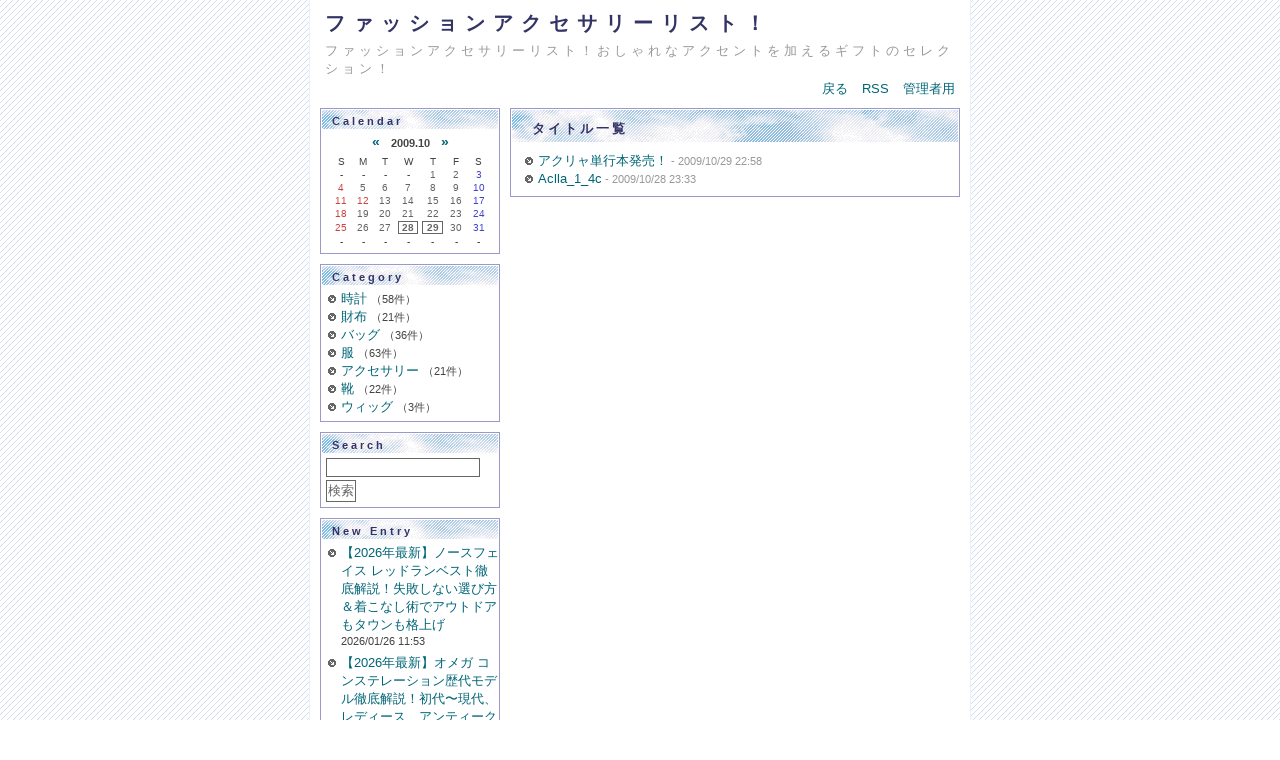

--- FILE ---
content_type: text/html; charset=utf-8
request_url: http://takada.anicomi-works.com/diarypro/diary.cgi?date=200910
body_size: 10605
content:
<?xml version="1.0" encoding="utf-8"?>
<!DOCTYPE html PUBLIC "-//W3C//DTD XHTML 1.0 Strict//EN" "http://www.w3.org/TR/xhtml1/DTD/xhtml1-strict.dtd">
<html xmlns="http://www.w3.org/1999/xhtml" xml:lang="ja" lang="ja" dir="ltr">

<head>
	<meta http-equiv="Content-Type" content="text/html; charset=utf-8" />
	<meta http-equiv="Content-Style-Type" content="text/css" />
	<meta http-equiv="Content-Script-Type" content="text/javascript" />
	<title>ファッションアクセサリーリスト！</title>
	<link rel="stylesheet" href="http://takada.anicomi-works.com/diarypro/skin/common.css" type="text/css" media="all" />
	<link rel="alternate" href="http://takada.anicomi-works.com/diarypro/diary.cgi?mode=rss" type="application/rss+xml" title="RSS" />
	<script type="text/javascript" src="http://takada.anicomi-works.com/diarypro/skin/common.js"></script>
	<!-- 以下ネタバレ用 -->
	<link rel="stylesheet" href="http://takada.anicomi-works.com/diarypro/skin/tageditor/netabare.css" type="text/css" />
	<script type="text/javascript" src="http://takada.anicomi-works.com/diarypro/skin/tageditor/netabare.js"></script>

	<noscript>
	<style type="text/css">
		.sfield { display:block; margin:10px; padding:1em; color:#eee; background:#eee; }
		.nbtnc  { display:none; }
	</style>
	</noscript>
	<!-- ネタバレ用ここまで -->
</head>

<body>
<div id="container">
<div id="header">
	<h1><a href="http://takada.anicomi-works.com/diarypro/diary.cgi">ファッションアクセサリーリスト！</a></h1>
	<p>ファッションアクセサリーリスト！おしゃれなアクセントを加えるギフトのセレクション！</p>
</div>
<div id="menu">
	<h2>目次</h2>
	<ul>
		<li><a href="http://takada.anicomi-works.com/diarypro/diary.cgi">戻る</a></li>
		<li><a href="http://takada.anicomi-works.com/diarypro/diary.cgi?mode=rss">RSS</a></li>
		<li><a href="http://takada.anicomi-works.com/diarypro/diary.cgi?mode=admin">管理者用</a></li>
	</ul>
</div>
<div id="mainbody">
<div id="logs">
	<div id="diary">
		<h2>記事一覧</h2>
		<div class="diary">
			<div class="title"><h3>タイトル一覧</h3></div>
			<div class="text">
				<ul>
					<li><a href="http://takada.anicomi-works.com/diarypro/diary.cgi?no=37" title="記事No.37の固定URL">アクリャ単行本発売！</a><span class="date"> - 2009/10/29 22:58</span></li>
					<li><a href="http://takada.anicomi-works.com/diarypro/diary.cgi?no=36" title="記事No.36の固定URL">Aclla_1_4c</a><span class="date"> - 2009/10/28 23:33</span></li>
				</ul>
			</div>
		</div>
	</div>
</div>
<div id="navigation">
	<div class="block">
		<h2>calendar</h2>
		<table summary="2009年10月のカレンダー">
			<tr>
				<th colspan="7"><a href="http://takada.anicomi-works.com/diarypro/diary.cgi?date=200909" title="前の月">&laquo;</a>　2009.10　<a href="http://takada.anicomi-works.com/diarypro/diary.cgi?date=200911" title="次の月">&raquo;</a></th>
			</tr>
			<tr>
				<td>S</td>
				<td>M</td>
				<td>T</td>
				<td>W</td>
				<td>T</td>
				<td>F</td>
				<td>S</td>
			</tr>
			<tr>
				<td>-</td>
				<td>-</td>
				<td>-</td>
				<td>-</td>
				<td id="calendar_20091001"><span class="day">1</span></td>
				<td id="calendar_20091002"><span class="day">2</span></td>
				<td id="calendar_20091003"><span class="satday">3</span></td>
			</tr>
			<tr>
				<td id="calendar_20091004"><span class="sunday">4</span></td>
				<td id="calendar_20091005"><span class="day">5</span></td>
				<td id="calendar_20091006"><span class="day">6</span></td>
				<td id="calendar_20091007"><span class="day">7</span></td>
				<td id="calendar_20091008"><span class="day">8</span></td>
				<td id="calendar_20091009"><span class="day">9</span></td>
				<td id="calendar_20091010"><span class="satday">10</span></td>
			</tr>
			<tr>
				<td id="calendar_20091011"><span class="sunday">11</span></td>
				<td id="calendar_20091012"><span class="sunday">12</span></td>
				<td id="calendar_20091013"><span class="day">13</span></td>
				<td id="calendar_20091014"><span class="day">14</span></td>
				<td id="calendar_20091015"><span class="day">15</span></td>
				<td id="calendar_20091016"><span class="day">16</span></td>
				<td id="calendar_20091017"><span class="satday">17</span></td>
			</tr>
			<tr>
				<td id="calendar_20091018"><span class="sunday">18</span></td>
				<td id="calendar_20091019"><span class="day">19</span></td>
				<td id="calendar_20091020"><span class="day">20</span></td>
				<td id="calendar_20091021"><span class="day">21</span></td>
				<td id="calendar_20091022"><span class="day">22</span></td>
				<td id="calendar_20091023"><span class="day">23</span></td>
				<td id="calendar_20091024"><span class="satday">24</span></td>
			</tr>
			<tr>
				<td id="calendar_20091025"><span class="sunday">25</span></td>
				<td id="calendar_20091026"><span class="day">26</span></td>
				<td id="calendar_20091027"><span class="day">27</span></td>
				<td id="calendar_20091028"><a href="http://takada.anicomi-works.com/diarypro/diary.cgi?date=20091028"><span class="day">28</span></a></td>
				<td id="calendar_20091029"><a href="http://takada.anicomi-works.com/diarypro/diary.cgi?date=20091029"><span class="day">29</span></a></td>
				<td id="calendar_20091030"><span class="day">30</span></td>
				<td id="calendar_20091031"><span class="satday">31</span></td>
			</tr>
			<tr>
				<td>-</td>
				<td>-</td>
				<td>-</td>
				<td>-</td>
				<td>-</td>
				<td>-</td>
				<td>-</td>
			</tr>
		</table>
	</div>
	<div class="block">
		<h2>category</h2>
		<ul>
			<li>
				<a href="http://takada.anicomi-works.com/diarypro/diary.cgi?field=1">時計</a> <span class="mini">（58件）</span>
			</li>
			<li>
				<a href="http://takada.anicomi-works.com/diarypro/diary.cgi?field=2">財布</a> <span class="mini">（21件）</span>
			</li>
			<li>
				<a href="http://takada.anicomi-works.com/diarypro/diary.cgi?field=3">バッグ</a> <span class="mini">（36件）</span>
			</li>
			<li>
				<a href="http://takada.anicomi-works.com/diarypro/diary.cgi?field=4">服</a> <span class="mini">（63件）</span>
			</li>
			<li>
				<a href="http://takada.anicomi-works.com/diarypro/diary.cgi?field=5">アクセサリー</a> <span class="mini">（21件）</span>
			</li>
			<li>
				<a href="http://takada.anicomi-works.com/diarypro/diary.cgi?field=6">靴</a> <span class="mini">（22件）</span>
			</li>
			<li>
				<a href="http://takada.anicomi-works.com/diarypro/diary.cgi?field=7">ウィッグ</a> <span class="mini">（3件）</span>
			</li>
		</ul>
	</div>
	<div class="block">
		<h2>search</h2>
		<form action="http://takada.anicomi-works.com/diarypro/diary.cgi" method="get">
			<fieldset>
				<legend>検索フォーム</legend>
				<input type="hidden" name="mode" value="search" />
				<input type="hidden" name="cond" value="and" />
				<dl>
					<dt>キーワード</dt>
						<dd><input type="text" name="word" size="20" value="" /></dd>
				</dl>
				<p><input type="submit" value="検索" /></p>
			</fieldset>
		</form>
	</div>
	<div class="block">
		<h2>new entry</h2>
		<dl>
			<dt><a href="http://takada.anicomi-works.com/diarypro/diary.cgi?no=423">【2026年最新】ノースフェイス レッドランベスト徹底解説！失敗しない選び方＆着こなし術でアウトドアもタウンも格上げ</a><!-- <em class="new">New!</em>--></dt>
				<dd class="mini">2026/01/26 11:53</dd>
			<dt><a href="http://takada.anicomi-works.com/diarypro/diary.cgi?no=422">【2026年最新】オメガ コンステレーション歴代モデル徹底解説！初代〜現代、レディース、アンティークの魅力と選び方完全ガイド</a><!-- <em class="new">New!</em>--></dt>
				<dd class="mini">2026/01/09 11:34</dd>
			<dt><a href="http://takada.anicomi-works.com/diarypro/diary.cgi?no=421">モンクレール年代見方完全ガイド2025｜ワッペン・タグ・シリアルで真贋・廃盤モデルを徹底解説！</a><!-- <em class="new">New!</em>--></dt>
				<dd class="mini">2025/11/05 16:20</dd>
			<dt><a href="http://takada.anicomi-works.com/diarypro/diary.cgi?no=420">スヌーピー×コーチ2022完全ガイド：今だから知りたい！コラボの魅力徹底解剖＆失敗しない選び方&lt;/p&gt;</a><!-- <em class="new">New!</em>--></dt>
				<dd class="mini">2025/09/29 10:38</dd>
			<dt><a href="http://takada.anicomi-works.com/diarypro/diary.cgi?no=419">モンクレール エストネーション取扱店舗ガイド！最新アイテムをチェック</a><!-- <em class="new">New!</em>--></dt>
				<dd class="mini">2025/06/23 10:56</dd>
			<dt><a href="http://takada.anicomi-works.com/diarypro/diary.cgi?no=418">シュプリームコラボの「ノースフェイスリュック」2025年限定デザインまとめ</a><!-- <em class="new">New!</em>--></dt>
				<dd class="mini">2025/06/03 10:36</dd>
			<dt><a href="http://takada.anicomi-works.com/diarypro/diary.cgi?no=417">ダウンジャケットノースフェイスレディースでおしゃれに防寒！人気のモデルをチェック</a><!-- <em class="new">New!</em>--></dt>
				<dd class="mini">2025/05/14 10:29</dd>
			<dt><a href="http://takada.anicomi-works.com/diarypro/diary.cgi?no=416">nikeシュータンラベル</a><!-- <em class="new">New!</em>--></dt>
				<dd class="mini">2025/03/25 16:56</dd>
			<dt><a href="http://takada.anicomi-works.com/diarypro/diary.cgi?no=415">ナイキダンクロー人気カラー</a><!-- <em class="new">New!</em>--></dt>
				<dd class="mini">2025/03/05 10:33</dd>
			<dt><a href="http://takada.anicomi-works.com/diarypro/diary.cgi?no=414">エルメスオンラインは誰でも買えるの？</a><!-- <em class="new">New!</em>--></dt>
				<dd class="mini">2025/02/24 10:32</dd>
			<dt><a href="http://takada.anicomi-works.com/diarypro/diary.cgi?no=413">モンクレール meylan 快適な着心地で冬を楽しむおすすめモデル</a><!-- <em class="new">New!</em>--></dt>
				<dd class="mini">2025/02/13 10:23</dd>
			<dt><a href="http://takada.anicomi-works.com/diarypro/diary.cgi?no=412">ロレックスはどの国なら買える？</a><!-- <em class="new">New!</em>--></dt>
				<dd class="mini">2025/02/08 10:16</dd>
			<dt><a href="http://takada.anicomi-works.com/diarypro/diary.cgi?no=411">ロレックスはどの国なら買える？</a><!-- <em class="new">New!</em>--></dt>
				<dd class="mini">2025/02/07 10:40</dd>
			<dt><a href="http://takada.anicomi-works.com/diarypro/diary.cgi?no=410">アイフォンケース ブランドの選び方：素材とデザインのポイント</a><!-- <em class="new">New!</em>--></dt>
				<dd class="mini">2025/01/02 17:17</dd>
			<dt><a href="http://takada.anicomi-works.com/diarypro/diary.cgi?no=409">20代女性に人気！ヴァンクリーフ指輪のおすすめモデル</a><!-- <em class="new">New!</em>--></dt>
				<dd class="mini">2024/12/16 12:03</dd>
			<dt><a href="http://takada.anicomi-works.com/diarypro/diary.cgi?no=408">CANADA GOOSEメイトランドサイズ感</a><!-- <em class="new">New!</em>--></dt>
				<dd class="mini">2024/12/09 10:56</dd>
			<dt><a href="http://takada.anicomi-works.com/diarypro/diary.cgi?no=407">ナイキ認証コード見れない</a><!-- <em class="new">New!</em>--></dt>
				<dd class="mini">2024/12/02 18:28</dd>
			<dt><a href="http://takada.anicomi-works.com/diarypro/diary.cgi?no=406">CANADA GOOSEブラックレーベル違い</a><!-- <em class="new">New!</em>--></dt>
				<dd class="mini">2024/11/29 12:43</dd>
			<dt><a href="http://takada.anicomi-works.com/diarypro/diary.cgi?no=405">10万円以下のシャネルバッグ特集</a><!-- <em class="new">New!</em>--></dt>
				<dd class="mini">2024/11/25 19:36</dd>
			<dt><a href="http://takada.anicomi-works.com/diarypro/diary.cgi?no=404">Monclerダウンサイズ表</a><!-- <em class="new">New!</em>--></dt>
				<dd class="mini">2024/11/12 10:34</dd>
			<dt><a href="http://takada.anicomi-works.com/diarypro/diary.cgi?no=403">オメガアクアテラ年齢</a><!-- <em class="new">New!</em>--></dt>
				<dd class="mini">2024/11/04 10:41</dd>
			<dt><a href="http://takada.anicomi-works.com/diarypro/diary.cgi?no=402">2024年のバッグのラッキーカラー</a><!-- <em class="new">New!</em>--></dt>
				<dd class="mini">2024/10/28 12:19</dd>
			<dt><a href="http://takada.anicomi-works.com/diarypro/diary.cgi?no=401">THE NORTH FACEバルトロライトジャケット</a><!-- <em class="new">New!</em>--></dt>
				<dd class="mini">2024/10/25 10:40</dd>
			<dt><a href="http://takada.anicomi-works.com/diarypro/diary.cgi?no=400">モンクレールで叶える秋冬の舒适な韓系ファッション</a><!-- <em class="new">New!</em>--></dt>
				<dd class="mini">2024/10/21 11:39</dd>
			<dt><a href="http://takada.anicomi-works.com/diarypro/diary.cgi?no=399">法式スタイル2024：秋冬のモンクレールコーディネートガイド</a><!-- <em class="new">New!</em>--></dt>
				<dd class="mini">2024/10/14 13:36</dd>
			<dt><a href="http://takada.anicomi-works.com/diarypro/diary.cgi?no=398">バレンシアガで楽しむ都市でのカジュアル旅行ファッション</a><!-- <em class="new">New!</em>--></dt>
				<dd class="mini">2024/10/12 11:56</dd>
			<dt><a href="http://takada.anicomi-works.com/diarypro/diary.cgi?no=397">メンズ必見！マルジェラのジップパーカーで作る洗練されたスタイル</a><!-- <em class="new">New!</em>--></dt>
				<dd class="mini">2024/10/07 16:40</dd>
			<dt><a href="http://takada.anicomi-works.com/diarypro/diary.cgi?no=396">オメガ シーマスター 中古 アクアテラ</a><!-- <em class="new">New!</em>--></dt>
				<dd class="mini">2024/09/26 10:17</dd>
			<dt><a href="http://takada.anicomi-works.com/diarypro/diary.cgi?no=395">パリ五輪にぴったりなクロムハーツのアクセサリー選び</a><!-- <em class="new">New!</em>--></dt>
				<dd class="mini">2024/09/23 10:41</dd>
			<dt><a href="http://takada.anicomi-works.com/diarypro/diary.cgi?no=394">ルイヴィトンのパンツ、オールブラックコーデでシックに決める</a><!-- <em class="new">New!</em>--></dt>
				<dd class="mini">2024/09/18 11:46</dd>
			<dt><a href="http://takada.anicomi-works.com/diarypro/diary.cgi?no=393">春夏ファッションにぴったりなハリー?ウィンストンの指輪</a><!-- <em class="new">New!</em>--></dt>
				<dd class="mini">2024/09/11 10:27</dd>
			<dt><a href="http://takada.anicomi-works.com/diarypro/diary.cgi?no=392">ディオールのブラックレザーバッグでクールなコーディネート</a><!-- <em class="new">New!</em>--></dt>
				<dd class="mini">2024/09/09 10:29</dd>
			<dt><a href="http://takada.anicomi-works.com/diarypro/diary.cgi?no=391">10万円以内で買えるオメガ中古モデル特集</a><!-- <em class="new">New!</em>--></dt>
				<dd class="mini">2024/09/05 12:53</dd>
			<dt><a href="http://takada.anicomi-works.com/diarypro/diary.cgi?no=390">グランドセイコーが人気な理由は何ですか？</a><!-- <em class="new">New!</em>--></dt>
				<dd class="mini">2024/09/02 15:43</dd>
			<dt><a href="http://takada.anicomi-works.com/diarypro/diary.cgi?no=389">ダイヤなしの男性向けハリーウィンストン結婚指輪の魅力と選び方</a><!-- <em class="new">New!</em>--></dt>
				<dd class="mini">2024/08/30 11:22</dd>
			<dt><a href="http://takada.anicomi-works.com/diarypro/diary.cgi?no=388">人気爆発中！ヴィトン オンザゴー 限定モデルをチェック</a><!-- <em class="new">New!</em>--></dt>
				<dd class="mini">2024/08/27 10:07</dd>
			<dt><a href="http://takada.anicomi-works.com/diarypro/diary.cgi?no=387">世界中で人気！メゾン マルジェラ ポンプフューリーの秘密を大公開</a><!-- <em class="new">New!</em>--></dt>
				<dd class="mini">2024/08/24 10:20</dd>
			<dt><a href="http://takada.anicomi-works.com/diarypro/diary.cgi?no=386">マルジェラコインケース 注目のデザインと使用感解説</a><!-- <em class="new">New!</em>--></dt>
				<dd class="mini">2024/08/17 15:39</dd>
			<dt><a href="http://takada.anicomi-works.com/diarypro/diary.cgi?no=385">ナイキ アフォース1 パラノイズをフォーマルな場で使う方法</a><!-- <em class="new">New!</em>--></dt>
				<dd class="mini">2024/08/13 12:00</dd>
			<dt><a href="http://takada.anicomi-works.com/diarypro/diary.cgi?no=384">オリジナルルイヴィトンTシャツとは何ですか？</a><!-- <em class="new">New!</em>--></dt>
				<dd class="mini">2024/08/08 10:20</dd>
			<dt><a href="http://takada.anicomi-works.com/diarypro/diary.cgi?no=383">メンズオメガスウォッチの魅力と選び方</a><!-- <em class="new">New!</em>--></dt>
				<dd class="mini">2024/08/05 12:25</dd>
			<dt><a href="http://takada.anicomi-works.com/diarypro/diary.cgi?no=382">ジッピーウォレットの中の色とその魅力</a><!-- <em class="new">New!</em>--></dt>
				<dd class="mini">2024/08/03 10:36</dd>
			<dt><a href="http://takada.anicomi-works.com/diarypro/diary.cgi?no=381">バッグのファスナーのサビ取り</a><!-- <em class="new">New!</em>--></dt>
				<dd class="mini">2024/08/02 18:08</dd>
			<dt><a href="http://takada.anicomi-works.com/diarypro/diary.cgi?no=380">2024年最新ナイキモデル情報をチェック</a><!-- <em class="new">New!</em>--></dt>
				<dd class="mini">2024/08/02 15:49</dd>
			<dt><a href="http://takada.anicomi-works.com/diarypro/diary.cgi?no=379">サンローランのサングラス、激安で購入するための秘訣</a><!-- <em class="new">New!</em>--></dt>
				<dd class="mini">2024/08/01 11:46</dd>
			<dt><a href="http://takada.anicomi-works.com/diarypro/diary.cgi?no=378">バッグ購入時の注意点とおすすめ店紹介</a><!-- <em class="new">New!</em>--></dt>
				<dd class="mini">2024/07/25 18:31</dd>
			<dt><a href="http://takada.anicomi-works.com/diarypro/diary.cgi?no=377">トレンドを先取り！今年のハイブランドメガネ</a><!-- <em class="new">New!</em>--></dt>
				<dd class="mini">2024/07/24 17:34</dd>
			<dt><a href="http://takada.anicomi-works.com/diarypro/diary.cgi?no=376">プラダ ロゴ エナメルメタル リング コピー 1IA016_2BA6_F0J05</a><!-- <em class="new">New!</em>--></dt>
				<dd class="mini">2024/07/17 11:22</dd>
			<dt><a href="http://takada.anicomi-works.com/diarypro/diary.cgi?no=375">合皮ルイヴィトンスニーカーの寿命を徹底調査</a><!-- <em class="new">New!</em>--></dt>
				<dd class="mini">2024/07/12 17:47</dd>
			<dt><a href="http://takada.anicomi-works.com/diarypro/diary.cgi?no=374">完売必至ディオール パロディ ダリアウォレット エレガント 3色 S2197UNJR_M912</a><!-- <em class="new">New!</em>--></dt>
				<dd class="mini">2024/07/08 17:58</dd>
			<dt><a href="http://takada.anicomi-works.com/diarypro/diary.cgi?no=373">グッチのTシャツで作るデイリールックの魅力</a><!-- <em class="new">New!</em>--></dt>
				<dd class="mini">2024/07/03 16:02</dd>
			<dt><a href="http://takada.anicomi-works.com/diarypro/diary.cgi?no=372">ブランドTシャツパロディのトレンド</a><!-- <em class="new">New!</em>--></dt>
				<dd class="mini">2024/06/28 15:26</dd>
			<dt><a href="http://takada.anicomi-works.com/diarypro/diary.cgi?no=371">ヴェトモン x リーボック スニーカーの歴史を紐解く</a><!-- <em class="new">New!</em>--></dt>
				<dd class="mini">2024/06/18 13:09</dd>
			<dt><a href="http://takada.anicomi-works.com/diarypro/diary.cgi?no=370">買ってみたシリーズ：パーリーゲイツ スーパーコピーのメリットとデメリット</a><!-- <em class="new">New!</em>--></dt>
				<dd class="mini">2024/06/14 11:20</dd>
			<dt><a href="http://takada.anicomi-works.com/diarypro/diary.cgi?no=369">セリーヌ Tシャツ 偽物の見分け方と注意点</a><!-- <em class="new">New!</em>--></dt>
				<dd class="mini">2024/06/04 12:24</dd>
			<dt><a href="http://takada.anicomi-works.com/diarypro/diary.cgi?no=368">クロムハーツ CH コピー◆Sailin On Collection カシミヤ フーディー03068</a><!-- <em class="new">New!</em>--></dt>
				<dd class="mini">2024/05/18 11:51</dd>
			<dt><a href="http://takada.anicomi-works.com/diarypro/diary.cgi?no=367">ゴールデンコンセプト ダサい</a><!-- <em class="new">New!</em>--></dt>
				<dd class="mini">2024/05/13 16:39</dd>
			<dt><a href="http://takada.anicomi-works.com/diarypro/diary.cgi?no=366">loewe ミニ ウォレット</a><!-- <em class="new">New!</em>--></dt>
				<dd class="mini">2024/03/05 10:20</dd>
			<dt><a href="http://takada.anicomi-works.com/diarypro/diary.cgi?no=365">コーチ の トート バッグ</a><!-- <em class="new">New!</em>--></dt>
				<dd class="mini">2024/02/23 11:54</dd>
			<dt><a href="http://takada.anicomi-works.com/diarypro/diary.cgi?no=364">日本 ブランド 財布 レディース</a><!-- <em class="new">New!</em>--></dt>
				<dd class="mini">2024/02/21 17:03</dd>
			<dt><a href="http://takada.anicomi-works.com/diarypro/diary.cgi?no=363">ヴァレクストラ 財布 レディース</a><!-- <em class="new">New!</em>--></dt>
				<dd class="mini">2024/02/19 17:30</dd>
			<dt><a href="http://takada.anicomi-works.com/diarypro/diary.cgi?no=362">クロエ 折りたたみ 財布</a><!-- <em class="new">New!</em>--></dt>
				<dd class="mini">2024/02/19 15:21</dd>
			<dt><a href="http://takada.anicomi-works.com/diarypro/diary.cgi?no=361">ロレックス 正規 店 ランク</a><!-- <em class="new">New!</em>--></dt>
				<dd class="mini">2024/01/30 10:13</dd>
			<dt><a href="http://takada.anicomi-works.com/diarypro/diary.cgi?no=360">猫 の 掛け時計 スーパーコピー</a><!-- <em class="new">New!</em>--></dt>
				<dd class="mini">2024/01/17 17:14</dd>
			<dt><a href="http://takada.anicomi-works.com/diarypro/diary.cgi?no=359">tiffany tシャツ</a><!-- <em class="new">New!</em>--></dt>
				<dd class="mini">2024/01/16 11:57</dd>
			<dt><a href="http://takada.anicomi-works.com/diarypro/diary.cgi?no=358">ルイヴィトンメッセンジャーバッグスマートなビジネススタイル</a><!-- <em class="new">New!</em>--></dt>
				<dd class="mini">2024/01/12 10:51</dd>
			<dt><a href="http://takada.anicomi-works.com/diarypro/diary.cgi?no=357">オメガ 買取 価格 表</a><!-- <em class="new">New!</em>--></dt>
				<dd class="mini">2024/01/10 09:53</dd>
			<dt><a href="http://takada.anicomi-works.com/diarypro/diary.cgi?no=356">スケルトン 時計 ブランド</a><!-- <em class="new">New!</em>--></dt>
				<dd class="mini">2024/01/08 18:14</dd>
			<dt><a href="http://takada.anicomi-works.com/diarypro/diary.cgi?no=355">美極みハリーウィンストン時計クラフトマンシップ</a><!-- <em class="new">New!</em>--></dt>
				<dd class="mini">2024/01/02 16:05</dd>
			<dt><a href="http://takada.anicomi-works.com/diarypro/diary.cgi?no=354">セリーヌ ネックレス チェーン</a><!-- <em class="new">New!</em>--></dt>
				<dd class="mini">2024/01/02 15:46</dd>
			<dt><a href="http://takada.anicomi-works.com/diarypro/diary.cgi?no=353">tommy スニーカー レディース</a><!-- <em class="new">New!</em>--></dt>
				<dd class="mini">2023/12/28 17:18</dd>
			<dt><a href="http://takada.anicomi-works.com/diarypro/diary.cgi?no=352">loewe 財布 アウトレット</a><!-- <em class="new">New!</em>--></dt>
				<dd class="mini">2023/12/25 17:20</dd>
			<dt><a href="http://takada.anicomi-works.com/diarypro/diary.cgi?no=351">nike フットスケープ 偽物</a><!-- <em class="new">New!</em>--></dt>
				<dd class="mini">2023/12/25 16:23</dd>
			<dt><a href="http://takada.anicomi-works.com/diarypro/diary.cgi?no=350">nike コピー原宿 ブログ</a><!-- <em class="new">New!</em>--></dt>
				<dd class="mini">2023/12/23 15:43</dd>
			<dt><a href="http://takada.anicomi-works.com/diarypro/diary.cgi?no=349">ナイキ 紐 なし ランニング シューズ</a><!-- <em class="new">New!</em>--></dt>
				<dd class="mini">2023/12/22 16:21</dd>
			<dt><a href="http://takada.anicomi-works.com/diarypro/diary.cgi?no=348">ロレックス 日 差</a><!-- <em class="new">New!</em>--></dt>
				<dd class="mini">2023/12/19 10:56</dd>
			<dt><a href="http://takada.anicomi-works.com/diarypro/diary.cgi?no=347">ロレックス 安い 順</a><!-- <em class="new">New!</em>--></dt>
				<dd class="mini">2023/12/18 16:18</dd>
			<dt><a href="http://takada.anicomi-works.com/diarypro/diary.cgi?no=346">財布 レディース 人気 ブランド 50 代</a><!-- <em class="new">New!</em>--></dt>
				<dd class="mini">2023/12/13 13:06</dd>
			<dt><a href="http://takada.anicomi-works.com/diarypro/diary.cgi?no=345">レザー ジャケット ブランド メンズ</a><!-- <em class="new">New!</em>--></dt>
				<dd class="mini">2023/12/11 16:44</dd>
			<dt><a href="http://takada.anicomi-works.com/diarypro/diary.cgi?no=344">ダウン ジャケット モンクレール</a><!-- <em class="new">New!</em>--></dt>
				<dd class="mini">2023/12/08 17:36</dd>
		</dl>
	</div>
	<div class="block">
		<h2>image</h2>
		<ul class="newimage">
			<li><a href="http://takada.anicomi-works.com/diarypro/diary.cgi?no=54"><img src="http://takada.anicomi-works.com/diarypro/data/image/54.jpg" alt="No.54" /></a></li>
			<li><a href="http://takada.anicomi-works.com/diarypro/diary.cgi?no=53"><img src="http://takada.anicomi-works.com/diarypro/data/image/53.jpg" alt="No.53" /></a></li>
			<li><a href="http://takada.anicomi-works.com/diarypro/diary.cgi?no=52"><img src="http://takada.anicomi-works.com/diarypro/data/image/52.jpg" alt="No.52" /></a></li>
			<li><a href="http://takada.anicomi-works.com/diarypro/diary.cgi?no=51"><img src="http://takada.anicomi-works.com/diarypro/data/image/51.jpg" alt="No.51" /></a></li>
			<li><a href="http://takada.anicomi-works.com/diarypro/diary.cgi?no=49"><img src="http://takada.anicomi-works.com/diarypro/data/image/49.jpg" alt="No.49" /></a></li>
			<li><a href="http://takada.anicomi-works.com/diarypro/diary.cgi?no=47"><img src="http://takada.anicomi-works.com/diarypro/data/image/47.jpg" alt="No.47" /></a></li>
			<li><a href="http://takada.anicomi-works.com/diarypro/diary.cgi?no=41"><img src="http://takada.anicomi-works.com/diarypro/data/image/41.jpg" alt="No.41" /></a></li>
			<li><a href="http://takada.anicomi-works.com/diarypro/diary.cgi?no=37"><img src="http://takada.anicomi-works.com/diarypro/data/image/37.jpg" alt="No.37" /></a></li>
			<li><a href="http://takada.anicomi-works.com/diarypro/diary.cgi?no=26"><img src="http://takada.anicomi-works.com/diarypro/data/image/26.jpg" alt="No.26" /></a></li>
			<li><a href="http://takada.anicomi-works.com/diarypro/diary.cgi?no=20"><img src="http://takada.anicomi-works.com/diarypro/data/image/20.jpg" alt="No.20" /></a></li>
			<li><a href="http://takada.anicomi-works.com/diarypro/diary.cgi?no=19"><img src="http://takada.anicomi-works.com/diarypro/data/image/19.jpg" alt="No.19" /></a></li>
			<li><a href="http://takada.anicomi-works.com/diarypro/diary.cgi?no=17"><img src="http://takada.anicomi-works.com/diarypro/data/image/17.jpg" alt="No.17" /></a></li>
			<li><a href="http://takada.anicomi-works.com/diarypro/diary.cgi?no=16"><img src="http://takada.anicomi-works.com/diarypro/data/image/16.jpg" alt="No.16" /></a></li>
			<li><a href="http://takada.anicomi-works.com/diarypro/diary.cgi?no=7"><img src="http://takada.anicomi-works.com/diarypro/data/image/7.jpg" alt="No.7" /></a></li>
			<li><a href="http://takada.anicomi-works.com/diarypro/diary.cgi?no=4"><img src="http://takada.anicomi-works.com/diarypro/data/image/4.jpg" alt="No.4" /></a></li>
			<li><a href="http://takada.anicomi-works.com/diarypro/diary.cgi?no=5"><img src="http://takada.anicomi-works.com/diarypro/data/image/5.jpg" alt="No.5" /></a></li>
		</ul>
	</div>
	<div class="block">
		<h2>comment</h2>
		<dl>
			<dt><a href="http://takada.anicomi-works.com/diarypro/diary.cgi?mode=comment&amp;no=318#comment">Re:アメダス 防水 スプレー スニーカー</a><!-- <em class="new">New!</em>--></dt>
				<dd>lsm99 เว็บตรง</dd>
				<dd class="mini">2026/01/21 14:27</dd>
			<dt><a href="http://takada.anicomi-works.com/diarypro/diary.cgi?mode=comment&amp;no=321#comment">Re:フレッド ペリー ポロシャツ ワンピース</a><!-- <em class="new">New!</em>--></dt>
				<dd>メゾンマルジェラコピー</dd>
				<dd class="mini">2025/08/22 16:57</dd>
			<dt><a href="http://takada.anicomi-works.com/diarypro/diary.cgi?mode=comment&amp;no=286#comment">Re:ルイヴィトン ナイキコラボスニーカー</a><!-- <em class="new">New!</em>--></dt>
				<dd>クロムハーツ n級 代引き</dd>
				<dd class="mini">2025/05/27 17:54</dd>
			<dt><a href="http://takada.anicomi-works.com/diarypro/diary.cgi?mode=comment&amp;no=277#comment">Re:気になるあの人の購入品紹介▶Nike(ナイキ)の「AIR MAX KOKO(エアマックスココ)」byおしゃれインスタグラマー@kasimeguさん</a><!-- <em class="new">New!</em>--></dt>
				<dd>高度な製品</dd>
				<dd class="mini">2025/05/22 15:05</dd>
			<dt><a href="http://takada.anicomi-works.com/diarypro/diary.cgi?mode=comment&amp;no=197#comment">Re:それらを基に新たに制作した「未来への希望の鐘」</a><!-- <em class="new">New!</em>--></dt>
				<dd>RepKopi激安 代引き</dd>
				<dd class="mini">2025/02/19 23:59</dd>
			<dt><a href="http://takada.anicomi-works.com/diarypro/diary.cgi?mode=comment&amp;no=197#comment">Re:それらを基に新たに制作した「未来への希望の鐘」</a><!-- <em class="new">New!</em>--></dt>
				<dd>ロエベ コピー</dd>
				<dd class="mini">2024/10/18 16:48</dd>
			<dt><a href="http://takada.anicomi-works.com/diarypro/diary.cgi?mode=comment&amp;no=383#comment">Re:メンズオメガスウォッチの魅力と選び方</a><!-- <em class="new">New!</em>--></dt>
				<dd>レディースMe</dd>
				<dd class="mini">2024/09/24 18:44</dd>
			<dt><a href="http://takada.anicomi-works.com/diarypro/diary.cgi?mode=comment&amp;no=380#comment">Re:2024年最新ナイキモデル情報をチェック</a><!-- <em class="new">New!</em>--></dt>
				<dd>レディースMe</dd>
				<dd class="mini">2024/09/24 18:42</dd>
			<dt><a href="http://takada.anicomi-works.com/diarypro/diary.cgi?mode=comment&amp;no=381#comment">Re:バッグのファスナーのサビ取り</a><!-- <em class="new">New!</em>--></dt>
				<dd>レディースMe</dd>
				<dd class="mini">2024/09/24 18:40</dd>
			<dt><a href="http://takada.anicomi-works.com/diarypro/diary.cgi?mode=comment&amp;no=377#comment">Re:トレンドを先取り！今年のハイブランドメガネ</a><!-- <em class="new">New!</em>--></dt>
				<dd>サングラス ハイブランド</dd>
				<dd class="mini">2024/09/24 18:38</dd>
			<dt><a href="http://takada.anicomi-works.com/diarypro/diary.cgi?mode=comment&amp;no=376#comment">Re:プラダ ロゴ エナメルメタル リング コピー 1IA016_2BA6_F0J05</a><!-- <em class="new">New!</em>--></dt>
				<dd>レディースMe</dd>
				<dd class="mini">2024/09/24 18:37</dd>
			<dt><a href="http://takada.anicomi-works.com/diarypro/diary.cgi?mode=comment&amp;no=384#comment">Re:オリジナルルイヴィトンTシャツとは何ですか？</a><!-- <em class="new">New!</em>--></dt>
				<dd>レディースMe</dd>
				<dd class="mini">2024/09/24 18:36</dd>
			<dt><a href="http://takada.anicomi-works.com/diarypro/diary.cgi?mode=comment&amp;no=372#comment">Re:ブランドTシャツパロディのトレンド</a><!-- <em class="new">New!</em>--></dt>
				<dd>レディースMe</dd>
				<dd class="mini">2024/08/27 16:03</dd>
			<dt><a href="http://takada.anicomi-works.com/diarypro/diary.cgi?mode=comment&amp;no=373#comment">Re:グッチのTシャツで作るデイリールックの魅力</a><!-- <em class="new">New!</em>--></dt>
				<dd>レディースMe</dd>
				<dd class="mini">2024/08/27 16:02</dd>
			<dt><a href="http://takada.anicomi-works.com/diarypro/diary.cgi?mode=comment&amp;no=378#comment">Re:バッグ購入時の注意点とおすすめ店紹介</a><!-- <em class="new">New!</em>--></dt>
				<dd>レディースMe</dd>
				<dd class="mini">2024/08/27 16:00</dd>
			<dt><a href="http://takada.anicomi-works.com/diarypro/diary.cgi?mode=comment&amp;no=176#comment">Re:テンデンスで人気の腕時計—テンデンスTOP3</a><!-- <em class="new">New!</em>--></dt>
				<dd>レディースMe</dd>
				<dd class="mini">2024/08/27 15:53</dd>
			<dt><a href="http://takada.anicomi-works.com/diarypro/diary.cgi?mode=comment&amp;no=177#comment">Re:どんなスタイルにも似合うシンプルイズベスト</a><!-- <em class="new">New!</em>--></dt>
				<dd>レディースMe</dd>
				<dd class="mini">2024/08/27 15:49</dd>
			<dt><a href="http://takada.anicomi-works.com/diarypro/diary.cgi?mode=comment&amp;no=180#comment">Re:パテックフィリップ×一生もの腕時計３選</a><!-- <em class="new">New!</em>--></dt>
				<dd>レディースMe</dd>
				<dd class="mini">2024/08/27 15:47</dd>
			<dt><a href="http://takada.anicomi-works.com/diarypro/diary.cgi?mode=comment&amp;no=186#comment">Re:クロスシー（xC）【シチズン】</a><!-- <em class="new">New!</em>--></dt>
				<dd>レディースMe</dd>
				<dd class="mini">2024/08/27 15:45</dd>
			<dt><a href="http://takada.anicomi-works.com/diarypro/diary.cgi?mode=comment&amp;no=188#comment">Re:フランクミュラー×一生もの腕時計３選</a><!-- <em class="new">New!</em>--></dt>
				<dd>レディースMe</dd>
				<dd class="mini">2024/08/27 15:35</dd>
			<dt><a href="http://takada.anicomi-works.com/diarypro/diary.cgi?mode=comment&amp;no=382#comment">Re:ジッピーウォレットの中の色とその魅力</a><!-- <em class="new">New!</em>--></dt>
				<dd>ディオール コピー バッグ</dd>
				<dd class="mini">2024/08/05 10:15</dd>
			<dt><a href="http://takada.anicomi-works.com/diarypro/diary.cgi?mode=comment&amp;no=378#comment">Re:バッグ購入時の注意点とおすすめ店紹介</a><!-- <em class="new">New!</em>--></dt>
				<dd>フェンディ コピー 通販</dd>
				<dd class="mini">2024/07/31 15:24</dd>
			<dt><a href="http://takada.anicomi-works.com/diarypro/diary.cgi?mode=comment&amp;no=376#comment">Re:プラダ ロゴ エナメルメタル リング コピー 1IA016_2BA6_F0J05</a><!-- <em class="new">New!</em>--></dt>
				<dd>ロエベ コピー 激安</dd>
				<dd class="mini">2024/07/22 18:44</dd>
			<dt><a href="http://takada.anicomi-works.com/diarypro/diary.cgi?mode=comment&amp;no=361#comment">2024海外ブランド</a><!-- <em class="new">New!</em>--></dt>
				<dd>2024海外ブランド</dd>
				<dd class="mini">2024/07/03 11:34</dd>
			<dt><a href="http://takada.anicomi-works.com/diarypro/diary.cgi?mode=comment&amp;no=186#comment">bvlgari メン</a><!-- <em class="new">New!</em>--></dt>
				<dd>bvlgari メン</dd>
				<dd class="mini">2024/07/03 11:17</dd>
			<dt><a href="http://takada.anicomi-works.com/diarypro/diary.cgi?mode=comment&amp;no=220#comment">スーパーコピー商品</a><!-- <em class="new">New!</em>--></dt>
				<dd>スーパーコピー商品</dd>
				<dd class="mini">2024/07/03 11:00</dd>
			<dt><a href="http://takada.anicomi-works.com/diarypro/diary.cgi?mode=comment&amp;no=229#comment">2024年のトレンド</a><!-- <em class="new">New!</em>--></dt>
				<dd>2024年のトレンド</dd>
				<dd class="mini">2024/07/03 10:58</dd>
			<dt><a href="http://takada.anicomi-works.com/diarypro/diary.cgi?mode=comment&amp;no=171#comment">citizen レデ</a><!-- <em class="new">New!</em>--></dt>
				<dd>citizen レデ</dd>
				<dd class="mini">2024/07/03 10:39</dd>
			<dt><a href="http://takada.anicomi-works.com/diarypro/diary.cgi?mode=comment&amp;no=251#comment">避けるべき共通の罠</a><!-- <em class="new">New!</em>--></dt>
				<dd>避けるべき共通の罠</dd>
				<dd class="mini">2024/07/02 19:13</dd>
			<dt><a href="http://takada.anicomi-works.com/diarypro/diary.cgi?mode=comment&amp;no=54#comment">ウブロ キング ゴー</a><!-- <em class="new">New!</em>--></dt>
				<dd>ウブロ キング ゴー</dd>
				<dd class="mini">2024/07/02 19:08</dd>
			<dt><a href="http://takada.anicomi-works.com/diarypro/diary.cgi?mode=comment&amp;no=365#comment">レディディオールのサ</a><!-- <em class="new">New!</em>--></dt>
				<dd>レディディオールのサ</dd>
				<dd class="mini">2024/07/02 19:01</dd>
			<dt><a href="http://takada.anicomi-works.com/diarypro/diary.cgi?mode=comment&amp;no=321#comment">モードエスニックスタ</a><!-- <em class="new">New!</em>--></dt>
				<dd>モードエスニックスタ</dd>
				<dd class="mini">2024/07/02 18:42</dd>
			<dt><a href="http://takada.anicomi-works.com/diarypro/diary.cgi?mode=comment&amp;no=74#comment">スーパーコピーとは？</a><!-- <em class="new">New!</em>--></dt>
				<dd>スーパーコピーとは？</dd>
				<dd class="mini">2024/07/02 18:29</dd>
			<dt><a href="http://takada.anicomi-works.com/diarypro/diary.cgi?mode=comment&amp;no=357#comment">トレンドを先取りする</a><!-- <em class="new">New!</em>--></dt>
				<dd>トレンドを先取りする</dd>
				<dd class="mini">2024/07/02 18:26</dd>
			<dt><a href="http://takada.anicomi-works.com/diarypro/diary.cgi?mode=comment&amp;no=290#comment">財布 レディース l</a><!-- <em class="new">New!</em>--></dt>
				<dd>財布 レディース l</dd>
				<dd class="mini">2024/07/02 18:23</dd>
			<dt><a href="http://takada.anicomi-works.com/diarypro/diary.cgi?mode=comment&amp;no=73#comment">フレッド ペリー ポ</a><!-- <em class="new">New!</em>--></dt>
				<dd>フレッド ペリー ポ</dd>
				<dd class="mini">2024/07/02 17:56</dd>
			<dt><a href="http://takada.anicomi-works.com/diarypro/diary.cgi?mode=comment&amp;no=77#comment">財布 バッグ 一 体</a><!-- <em class="new">New!</em>--></dt>
				<dd>財布 バッグ 一 体</dd>
				<dd class="mini">2024/07/02 17:19</dd>
			<dt><a href="http://takada.anicomi-works.com/diarypro/diary.cgi?mode=comment&amp;no=245#comment">オメガのオーバーホー</a><!-- <em class="new">New!</em>--></dt>
				<dd>オメガのオーバーホー</dd>
				<dd class="mini">2024/07/02 17:14</dd>
			<dt><a href="http://takada.anicomi-works.com/diarypro/diary.cgi?mode=comment&amp;no=324#comment">グッチ 財布 黄色</a><!-- <em class="new">New!</em>--></dt>
				<dd>グッチ 財布 黄色</dd>
				<dd class="mini">2024/07/02 16:41</dd>
			<dt><a href="http://takada.anicomi-works.com/diarypro/diary.cgi?mode=comment&amp;no=237#comment">韓国 釜山 スーパー</a><!-- <em class="new">New!</em>--></dt>
				<dd>韓国 釜山 スーパー</dd>
				<dd class="mini">2024/07/02 16:16</dd>
			<dt><a href="http://takada.anicomi-works.com/diarypro/diary.cgi?mode=comment&amp;no=179#comment">時計選びで差をつける</a><!-- <em class="new">New!</em>--></dt>
				<dd>時計選びで差をつける</dd>
				<dd class="mini">2024/07/02 15:46</dd>
			<dt><a href="http://takada.anicomi-works.com/diarypro/diary.cgi?mode=comment&amp;no=315#comment">アクセサリーで加える</a><!-- <em class="new">New!</em>--></dt>
				<dd>アクセサリーで加える</dd>
				<dd class="mini">2024/07/02 15:34</dd>
			<dt><a href="http://takada.anicomi-works.com/diarypro/diary.cgi?mode=comment&amp;no=340#comment">ジャンニ キャリー</a><!-- <em class="new">New!</em>--></dt>
				<dd>ジャンニ キャリー</dd>
				<dd class="mini">2024/07/02 14:53</dd>
			<dt><a href="http://takada.anicomi-works.com/diarypro/diary.cgi?mode=comment&amp;no=76#comment">小銭 入れ 付き キ</a><!-- <em class="new">New!</em>--></dt>
				<dd>小銭 入れ 付き キ</dd>
				<dd class="mini">2024/07/02 14:43</dd>
			<dt><a href="http://takada.anicomi-works.com/diarypro/diary.cgi?mode=comment&amp;no=248#comment">個人でスーパーコピー</a><!-- <em class="new">New!</em>--></dt>
				<dd>個人でスーパーコピー</dd>
				<dd class="mini">2024/07/02 14:10</dd>
			<dt><a href="http://takada.anicomi-works.com/diarypro/diary.cgi?mode=comment&amp;no=314#comment">異なるブランドのiP</a><!-- <em class="new">New!</em>--></dt>
				<dd>異なるブランドのiP</dd>
				<dd class="mini">2024/07/02 13:44</dd>
			<dt><a href="http://takada.anicomi-works.com/diarypro/diary.cgi?mode=comment&amp;no=149#comment">韓国 スーパーコピー</a><!-- <em class="new">New!</em>--></dt>
				<dd>韓国 スーパーコピー</dd>
				<dd class="mini">2024/07/02 13:38</dd>
			<dt><a href="http://takada.anicomi-works.com/diarypro/diary.cgi?mode=comment&amp;no=61#comment">needles ナロ</a><!-- <em class="new">New!</em>--></dt>
				<dd>needles ナロ</dd>
				<dd class="mini">2024/07/02 13:26</dd>
			<dt><a href="http://takada.anicomi-works.com/diarypro/diary.cgi?mode=comment&amp;no=37#comment">チャンピオン ティー</a><!-- <em class="new">New!</em>--></dt>
				<dd>チャンピオン ティー</dd>
				<dd class="mini">2024/07/02 13:22</dd>
			<dt><a href="http://takada.anicomi-works.com/diarypro/diary.cgi?mode=comment&amp;no=195#comment">トレンドセッターの時</a><!-- <em class="new">New!</em>--></dt>
				<dd>トレンドセッターの時</dd>
				<dd class="mini">2024/07/02 13:18</dd>
			<dt><a href="http://takada.anicomi-works.com/diarypro/diary.cgi?mode=comment&amp;no=40#comment">メンズ 時計 ブラン</a><!-- <em class="new">New!</em>--></dt>
				<dd>メンズ 時計 ブラン</dd>
				<dd class="mini">2024/07/02 13:14</dd>
			<dt><a href="http://takada.anicomi-works.com/diarypro/diary.cgi?mode=comment&amp;no=202#comment">韓国 スーパーコピー</a><!-- <em class="new">New!</em>--></dt>
				<dd>韓国 スーパーコピー</dd>
				<dd class="mini">2024/07/02 12:44</dd>
			<dt><a href="http://takada.anicomi-works.com/diarypro/diary.cgi?mode=comment&amp;no=70#comment">マムート ダウン ジ</a><!-- <em class="new">New!</em>--></dt>
				<dd>マムート ダウン ジ</dd>
				<dd class="mini">2024/07/02 12:17</dd>
			<dt><a href="http://takada.anicomi-works.com/diarypro/diary.cgi?mode=comment&amp;no=59#comment">バック プリント t</a><!-- <em class="new">New!</em>--></dt>
				<dd>バック プリント t</dd>
				<dd class="mini">2024/07/02 11:15</dd>
			<dt><a href="http://takada.anicomi-works.com/diarypro/diary.cgi?mode=comment&amp;no=208#comment">自動 巻 時計</a><!-- <em class="new">New!</em>--></dt>
				<dd>自動 巻 時計</dd>
				<dd class="mini">2024/07/02 10:54</dd>
			<dt><a href="http://takada.anicomi-works.com/diarypro/diary.cgi?mode=comment&amp;no=72#comment">パーカー t シャツ</a><!-- <em class="new">New!</em>--></dt>
				<dd>パーカー t シャツ</dd>
				<dd class="mini">2024/07/02 10:21</dd>
			<dt><a href="http://takada.anicomi-works.com/diarypro/diary.cgi?mode=comment&amp;no=177#comment">評価の高いブランドの</a><!-- <em class="new">New!</em>--></dt>
				<dd>評価の高いブランドの</dd>
				<dd class="mini">2024/07/02 09:57</dd>
			<dt><a href="http://takada.anicomi-works.com/diarypro/diary.cgi?mode=comment&amp;no=209#comment">ストリートに映える最</a><!-- <em class="new">New!</em>--></dt>
				<dd>ストリートに映える最</dd>
				<dd class="mini">2024/07/02 09:43</dd>
			<dt><a href="http://takada.anicomi-works.com/diarypro/diary.cgi?mode=comment&amp;no=182#comment">スーパーコピー歴史</a><!-- <em class="new">New!</em>--></dt>
				<dd>スーパーコピー歴史</dd>
				<dd class="mini">2024/07/02 08:21</dd>
			<dt><a href="http://takada.anicomi-works.com/diarypro/diary.cgi?mode=comment&amp;no=169#comment">エルメス 時計 メン</a><!-- <em class="new">New!</em>--></dt>
				<dd>エルメス 時計 メン</dd>
				<dd class="mini">2024/07/02 07:23</dd>
			<dt><a href="http://takada.anicomi-works.com/diarypro/diary.cgi?mode=comment&amp;no=190#comment">anna sui 腕</a><!-- <em class="new">New!</em>--></dt>
				<dd>anna sui 腕</dd>
				<dd class="mini">2024/07/02 07:03</dd>
			<dt><a href="http://takada.anicomi-works.com/diarypro/diary.cgi?mode=comment&amp;no=10#comment">手頃な価格でハイブラ</a><!-- <em class="new">New!</em>--></dt>
				<dd>手頃な価格でハイブラ</dd>
				<dd class="mini">2024/07/02 06:41</dd>
			<dt><a href="http://takada.anicomi-works.com/diarypro/diary.cgi?mode=comment&amp;no=43#comment">nike sb コー</a><!-- <em class="new">New!</em>--></dt>
				<dd>nike sb コー</dd>
				<dd class="mini">2024/07/02 06:23</dd>
			<dt><a href="http://takada.anicomi-works.com/diarypro/diary.cgi?mode=comment&amp;no=139#comment">トレンドセッターが愛</a><!-- <em class="new">New!</em>--></dt>
				<dd>トレンドセッターが愛</dd>
				<dd class="mini">2024/07/02 04:27</dd>
			<dt><a href="http://takada.anicomi-works.com/diarypro/diary.cgi?mode=comment&amp;no=342#comment">保值性と価値上昇</a><!-- <em class="new">New!</em>--></dt>
				<dd>保值性と価値上昇</dd>
				<dd class="mini">2024/07/02 03:58</dd>
			<dt><a href="http://takada.anicomi-works.com/diarypro/diary.cgi?mode=comment&amp;no=225#comment">supreme jo</a><!-- <em class="new">New!</em>--></dt>
				<dd>supreme jo</dd>
				<dd class="mini">2024/07/02 03:11</dd>
			<dt><a href="http://takada.anicomi-works.com/diarypro/diary.cgi?mode=comment&amp;no=35#comment">セイコー ランド マ</a><!-- <em class="new">New!</em>--></dt>
				<dd>セイコー ランド マ</dd>
				<dd class="mini">2024/07/02 03:08</dd>
			<dt><a href="http://takada.anicomi-works.com/diarypro/diary.cgi?mode=comment&amp;no=34#comment">ブランド 時計 メン</a><!-- <em class="new">New!</em>--></dt>
				<dd>ブランド 時計 メン</dd>
				<dd class="mini">2024/07/02 00:25</dd>
			<dt><a href="http://takada.anicomi-works.com/diarypro/diary.cgi?mode=comment&amp;no=191#comment">ヴィトン 時計 メン</a><!-- <em class="new">New!</em>--></dt>
				<dd>ヴィトン 時計 メン</dd>
				<dd class="mini">2024/07/01 21:10</dd>
			<dt><a href="http://takada.anicomi-works.com/diarypro/diary.cgi?mode=comment&amp;no=60#comment">真偽の見極め方</a><!-- <em class="new">New!</em>--></dt>
				<dd>真偽の見極め方</dd>
				<dd class="mini">2024/07/01 20:48</dd>
			<dt><a href="http://takada.anicomi-works.com/diarypro/diary.cgi?mode=comment&amp;no=355#comment">アートを映す2024</a><!-- <em class="new">New!</em>--></dt>
				<dd>アートを映す2024</dd>
				<dd class="mini">2024/07/01 19:24</dd>
			<dt><a href="http://takada.anicomi-works.com/diarypro/diary.cgi?mode=comment&amp;no=317#comment">特定スタイルのiPh</a><!-- <em class="new">New!</em>--></dt>
				<dd>特定スタイルのiPh</dd>
				<dd class="mini">2024/07/01 18:32</dd>
			<dt><a href="http://takada.anicomi-works.com/diarypro/diary.cgi?mode=comment&amp;no=256#comment">アクセサリーを賢く買</a><!-- <em class="new">New!</em>--></dt>
				<dd>アクセサリーを賢く買</dd>
				<dd class="mini">2024/07/01 18:22</dd>
			<dt><a href="http://takada.anicomi-works.com/diarypro/diary.cgi?mode=comment&amp;no=4#comment">コピーバック</a><!-- <em class="new">New!</em>--></dt>
				<dd>コピーバック</dd>
				<dd class="mini">2024/07/01 15:23</dd>
			<dt><a href="http://takada.anicomi-works.com/diarypro/diary.cgi?mode=comment&amp;no=216#comment">良い口コミの見極め方</a><!-- <em class="new">New!</em>--></dt>
				<dd>良い口コミの見極め方</dd>
				<dd class="mini">2024/07/01 15:05</dd>
			<dt><a href="http://takada.anicomi-works.com/diarypro/diary.cgi?mode=comment&amp;no=222#comment">韓国 スーパーコピー</a><!-- <em class="new">New!</em>--></dt>
				<dd>韓国 スーパーコピー</dd>
				<dd class="mini">2024/07/01 14:20</dd>
			<dt><a href="http://takada.anicomi-works.com/diarypro/diary.cgi?mode=comment&amp;no=48#comment">スプリング コート</a><!-- <em class="new">New!</em>--></dt>
				<dd>スプリング コート</dd>
				<dd class="mini">2024/07/01 13:25</dd>
			<dt><a href="http://takada.anicomi-works.com/diarypro/diary.cgi?mode=comment&amp;no=227#comment">スーパーコピーとは？</a><!-- <em class="new">New!</em>--></dt>
				<dd>スーパーコピーとは？</dd>
				<dd class="mini">2024/07/01 13:22</dd>
			<dt><a href="http://takada.anicomi-works.com/diarypro/diary.cgi?mode=comment&amp;no=277#comment">新しいシーズンの足元</a><!-- <em class="new">New!</em>--></dt>
				<dd>新しいシーズンの足元</dd>
				<dd class="mini">2024/07/01 12:29</dd>
			<dt><a href="http://takada.anicomi-works.com/diarypro/diary.cgi?mode=comment&amp;no=159#comment">韓国 釜山 スーパー</a><!-- <em class="new">New!</em>--></dt>
				<dd>韓国 釜山 スーパー</dd>
				<dd class="mini">2024/07/01 10:26</dd>
		</dl>
	</div>
	<div class="block">
		<h2>archive</h2>
		<ul>
			<li><a href="http://takada.anicomi-works.com/diarypro/diary.cgi?date=202601">2026年01月</a> <span class="mini">（2件）</span></li>
			<li><a href="http://takada.anicomi-works.com/diarypro/diary.cgi?date=202511">2025年11月</a> <span class="mini">（1件）</span></li>
			<li><a href="http://takada.anicomi-works.com/diarypro/diary.cgi?date=202509">2025年09月</a> <span class="mini">（1件）</span></li>
			<li><a href="http://takada.anicomi-works.com/diarypro/diary.cgi?date=202506">2025年06月</a> <span class="mini">（2件）</span></li>
			<li><a href="http://takada.anicomi-works.com/diarypro/diary.cgi?date=202505">2025年05月</a> <span class="mini">（1件）</span></li>
			<li><a href="http://takada.anicomi-works.com/diarypro/diary.cgi?date=202503">2025年03月</a> <span class="mini">（2件）</span></li>
			<li><a href="http://takada.anicomi-works.com/diarypro/diary.cgi?date=202502">2025年02月</a> <span class="mini">（4件）</span></li>
			<li><a href="http://takada.anicomi-works.com/diarypro/diary.cgi?date=202501">2025年01月</a> <span class="mini">（1件）</span></li>
			<li><a href="http://takada.anicomi-works.com/diarypro/diary.cgi?date=202412">2024年12月</a> <span class="mini">（3件）</span></li>
			<li><a href="http://takada.anicomi-works.com/diarypro/diary.cgi?date=202411">2024年11月</a> <span class="mini">（4件）</span></li>
			<li><a href="http://takada.anicomi-works.com/diarypro/diary.cgi?date=202410">2024年10月</a> <span class="mini">（6件）</span></li>
			<li><a href="http://takada.anicomi-works.com/diarypro/diary.cgi?date=202409">2024年09月</a> <span class="mini">（7件）</span></li>
			<li><a href="http://takada.anicomi-works.com/diarypro/diary.cgi?date=202408">2024年08月</a> <span class="mini">（11件）</span></li>
			<li><a href="http://takada.anicomi-works.com/diarypro/diary.cgi?date=202407">2024年07月</a> <span class="mini">（6件）</span></li>
			<li><a href="http://takada.anicomi-works.com/diarypro/diary.cgi?date=202406">2024年06月</a> <span class="mini">（4件）</span></li>
			<li><a href="http://takada.anicomi-works.com/diarypro/diary.cgi?date=202405">2024年05月</a> <span class="mini">（2件）</span></li>
			<li><a href="http://takada.anicomi-works.com/diarypro/diary.cgi?date=202403">2024年03月</a> <span class="mini">（1件）</span></li>
			<li><a href="http://takada.anicomi-works.com/diarypro/diary.cgi?date=202402">2024年02月</a> <span class="mini">（4件）</span></li>
			<li><a href="http://takada.anicomi-works.com/diarypro/diary.cgi?date=202401">2024年01月</a> <span class="mini">（8件）</span></li>
			<li><a href="http://takada.anicomi-works.com/diarypro/diary.cgi?date=202312">2023年12月</a> <span class="mini">（16件）</span></li>
			<li><a href="http://takada.anicomi-works.com/diarypro/diary.cgi?date=202311">2023年11月</a> <span class="mini">（16件）</span></li>
			<li><a href="http://takada.anicomi-works.com/diarypro/diary.cgi?date=202310">2023年10月</a> <span class="mini">（13件）</span></li>
			<li><a href="http://takada.anicomi-works.com/diarypro/diary.cgi?date=202309">2023年09月</a> <span class="mini">（13件）</span></li>
			<li><a href="http://takada.anicomi-works.com/diarypro/diary.cgi?date=202308">2023年08月</a> <span class="mini">（14件）</span></li>
			<li><a href="http://takada.anicomi-works.com/diarypro/diary.cgi?date=202307">2023年07月</a> <span class="mini">（15件）</span></li>
			<li><a href="http://takada.anicomi-works.com/diarypro/diary.cgi?date=202306">2023年06月</a> <span class="mini">（5件）</span></li>
			<li><a href="http://takada.anicomi-works.com/diarypro/diary.cgi?date=202305">2023年05月</a> <span class="mini">（5件）</span></li>
			<li><a href="http://takada.anicomi-works.com/diarypro/diary.cgi?date=202304">2023年04月</a> <span class="mini">（7件）</span></li>
			<li><a href="http://takada.anicomi-works.com/diarypro/diary.cgi?date=202303">2023年03月</a> <span class="mini">（5件）</span></li>
			<li><a href="http://takada.anicomi-works.com/diarypro/diary.cgi?date=202302">2023年02月</a> <span class="mini">（3件）</span></li>
			<li><a href="http://takada.anicomi-works.com/diarypro/diary.cgi?date=202301">2023年01月</a> <span class="mini">（1件）</span></li>
			<li><a href="http://takada.anicomi-works.com/diarypro/diary.cgi?date=202212">2022年12月</a> <span class="mini">（6件）</span></li>
			<li><a href="http://takada.anicomi-works.com/diarypro/diary.cgi?date=202211">2022年11月</a> <span class="mini">（4件）</span></li>
			<li><a href="http://takada.anicomi-works.com/diarypro/diary.cgi?date=202210">2022年10月</a> <span class="mini">（6件）</span></li>
			<li><a href="http://takada.anicomi-works.com/diarypro/diary.cgi?date=202209">2022年09月</a> <span class="mini">（3件）</span></li>
			<li><a href="http://takada.anicomi-works.com/diarypro/diary.cgi?date=202208">2022年08月</a> <span class="mini">（5件）</span></li>
			<li><a href="http://takada.anicomi-works.com/diarypro/diary.cgi?date=202207">2022年07月</a> <span class="mini">（4件）</span></li>
			<li><a href="http://takada.anicomi-works.com/diarypro/diary.cgi?date=202206">2022年06月</a> <span class="mini">（4件）</span></li>
			<li><a href="http://takada.anicomi-works.com/diarypro/diary.cgi?date=202205">2022年05月</a> <span class="mini">（5件）</span></li>
			<li><a href="http://takada.anicomi-works.com/diarypro/diary.cgi?date=202204">2022年04月</a> <span class="mini">（4件）</span></li>
			<li><a href="http://takada.anicomi-works.com/diarypro/diary.cgi?date=202203">2022年03月</a> <span class="mini">（5件）</span></li>
			<li><a href="http://takada.anicomi-works.com/diarypro/diary.cgi?date=202202">2022年02月</a> <span class="mini">（2件）</span></li>
			<li><a href="http://takada.anicomi-works.com/diarypro/diary.cgi?date=202201">2022年01月</a> <span class="mini">（4件）</span></li>
			<li><a href="http://takada.anicomi-works.com/diarypro/diary.cgi?date=202112">2021年12月</a> <span class="mini">（3件）</span></li>
			<li><a href="http://takada.anicomi-works.com/diarypro/diary.cgi?date=202111">2021年11月</a> <span class="mini">（3件）</span></li>
			<li><a href="http://takada.anicomi-works.com/diarypro/diary.cgi?date=202110">2021年10月</a> <span class="mini">（3件）</span></li>
			<li><a href="http://takada.anicomi-works.com/diarypro/diary.cgi?date=202109">2021年09月</a> <span class="mini">（3件）</span></li>
			<li><a href="http://takada.anicomi-works.com/diarypro/diary.cgi?date=202108">2021年08月</a> <span class="mini">（2件）</span></li>
			<li><a href="http://takada.anicomi-works.com/diarypro/diary.cgi?date=202107">2021年07月</a> <span class="mini">（3件）</span></li>
			<li><a href="http://takada.anicomi-works.com/diarypro/diary.cgi?date=202106">2021年06月</a> <span class="mini">（4件）</span></li>
			<li><a href="http://takada.anicomi-works.com/diarypro/diary.cgi?date=202105">2021年05月</a> <span class="mini">（4件）</span></li>
			<li><a href="http://takada.anicomi-works.com/diarypro/diary.cgi?date=202104">2021年04月</a> <span class="mini">（1件）</span></li>
			<li><a href="http://takada.anicomi-works.com/diarypro/diary.cgi?date=202103">2021年03月</a> <span class="mini">（1件）</span></li>
			<li><a href="http://takada.anicomi-works.com/diarypro/diary.cgi?date=201902">2019年02月</a> <span class="mini">（2件）</span></li>
			<li><a href="http://takada.anicomi-works.com/diarypro/diary.cgi?date=201901">2019年01月</a> <span class="mini">（2件）</span></li>
			<li><a href="http://takada.anicomi-works.com/diarypro/diary.cgi?date=201812">2018年12月</a> <span class="mini">（2件）</span></li>
			<li><a href="http://takada.anicomi-works.com/diarypro/diary.cgi?date=201811">2018年11月</a> <span class="mini">（4件）</span></li>
			<li><a href="http://takada.anicomi-works.com/diarypro/diary.cgi?date=201810">2018年10月</a> <span class="mini">（3件）</span></li>
			<li><a href="http://takada.anicomi-works.com/diarypro/diary.cgi?date=201809">2018年09月</a> <span class="mini">（2件）</span></li>
			<li><a href="http://takada.anicomi-works.com/diarypro/diary.cgi?date=201808">2018年08月</a> <span class="mini">（3件）</span></li>
			<li><a href="http://takada.anicomi-works.com/diarypro/diary.cgi?date=201807">2018年07月</a> <span class="mini">（5件）</span></li>
			<li><a href="http://takada.anicomi-works.com/diarypro/diary.cgi?date=201806">2018年06月</a> <span class="mini">（2件）</span></li>
			<li><a href="http://takada.anicomi-works.com/diarypro/diary.cgi?date=201212">2012年12月</a> <span class="mini">（1件）</span></li>
			<li><a href="http://takada.anicomi-works.com/diarypro/diary.cgi?date=201211">2012年11月</a> <span class="mini">（2件）</span></li>
			<li><a href="http://takada.anicomi-works.com/diarypro/diary.cgi?date=201208">2012年08月</a> <span class="mini">（1件）</span></li>
			<li><a href="http://takada.anicomi-works.com/diarypro/diary.cgi?date=201205">2012年05月</a> <span class="mini">（1件）</span></li>
			<li><a href="http://takada.anicomi-works.com/diarypro/diary.cgi?date=201203">2012年03月</a> <span class="mini">（1件）</span></li>
			<li><a href="http://takada.anicomi-works.com/diarypro/diary.cgi?date=201112">2011年12月</a> <span class="mini">（1件）</span></li>
			<li><a href="http://takada.anicomi-works.com/diarypro/diary.cgi?date=201110">2011年10月</a> <span class="mini">（2件）</span></li>
			<li><a href="http://takada.anicomi-works.com/diarypro/diary.cgi?date=201109">2011年09月</a> <span class="mini">（1件）</span></li>
			<li><a href="http://takada.anicomi-works.com/diarypro/diary.cgi?date=201108">2011年08月</a> <span class="mini">（2件）</span></li>
			<li><a href="http://takada.anicomi-works.com/diarypro/diary.cgi?date=201106">2011年06月</a> <span class="mini">（1件）</span></li>
			<li><a href="http://takada.anicomi-works.com/diarypro/diary.cgi?date=201102">2011年02月</a> <span class="mini">（1件）</span></li>
			<li><a href="http://takada.anicomi-works.com/diarypro/diary.cgi?date=201101">2011年01月</a> <span class="mini">（2件）</span></li>
			<li><a href="http://takada.anicomi-works.com/diarypro/diary.cgi?date=201012">2010年12月</a> <span class="mini">（1件）</span></li>
			<li><a href="http://takada.anicomi-works.com/diarypro/diary.cgi?date=201011">2010年11月</a> <span class="mini">（1件）</span></li>
			<li><a href="http://takada.anicomi-works.com/diarypro/diary.cgi?date=201009">2010年09月</a> <span class="mini">（1件）</span></li>
			<li><a href="http://takada.anicomi-works.com/diarypro/diary.cgi?date=201008">2010年08月</a> <span class="mini">（6件）</span></li>
			<li><a href="http://takada.anicomi-works.com/diarypro/diary.cgi?date=201007">2010年07月</a> <span class="mini">（1件）</span></li>
			<li><a href="http://takada.anicomi-works.com/diarypro/diary.cgi?date=201006">2010年06月</a> <span class="mini">（7件）</span></li>
			<li><a href="http://takada.anicomi-works.com/diarypro/diary.cgi?date=201005">2010年05月</a> <span class="mini">（5件）</span></li>
			<li><a href="http://takada.anicomi-works.com/diarypro/diary.cgi?date=200912">2009年12月</a> <span class="mini">（4件）</span></li>
			<li><a href="http://takada.anicomi-works.com/diarypro/diary.cgi?date=200910">2009年10月</a> <span class="mini">（2件）</span></li>
			<li><a href="http://takada.anicomi-works.com/diarypro/diary.cgi?date=200908">2009年08月</a> <span class="mini">（1件）</span></li>
			<li><a href="http://takada.anicomi-works.com/diarypro/diary.cgi?date=200906">2009年06月</a> <span class="mini">（1件）</span></li>
			<li><a href="http://takada.anicomi-works.com/diarypro/diary.cgi?date=200904">2009年04月</a> <span class="mini">（1件）</span></li>
			<li><a href="http://takada.anicomi-works.com/diarypro/diary.cgi?date=200903">2009年03月</a> <span class="mini">（6件）</span></li>
			<li><a href="http://takada.anicomi-works.com/diarypro/diary.cgi?date=200902">2009年02月</a> <span class="mini">（3件）</span></li>
			<li><a href="http://takada.anicomi-works.com/diarypro/diary.cgi?date=200901">2009年01月</a> <span class="mini">（1件）</span></li>
			<li><a href="http://takada.anicomi-works.com/diarypro/diary.cgi?date=200812">2008年12月</a> <span class="mini">（1件）</span></li>
			<li><a href="http://takada.anicomi-works.com/diarypro/diary.cgi?date=200811">2008年11月</a> <span class="mini">（3件）</span></li>
			<li><a href="http://takada.anicomi-works.com/diarypro/diary.cgi?date=200810">2008年10月</a> <span class="mini">（3件）</span></li>
			<li><a href="http://takada.anicomi-works.com/diarypro/diary.cgi?date=200809">2008年09月</a> <span class="mini">（11件）</span></li>
		</ul>
	</div>
	<div class="block">
		<h2>links</h2>
		<ul>
			<li>
				一生の心に残る贈り物
				<ul>
					<li><a href="https://www.bibicopy.net/brand_rolex/">ロレックス n級 おすすめ</a></li>
				</ul>
				<ul>
					<li><a href="https://www.yayakopi.org/">ブランド コピー 優良店</a></li>
				</ul>
				<ul>
					<li><a href="https://www.yayakopi.org/hermesjewelry/">シェーヌダンクル 偽物</a></li>
				</ul>
				<ul>
					<li><a href="https://www.burando777.com/">スーパーコピー優良店</a></li>
				</ul>
				<ul>
					<li><a href="https://www.burando777.com/nisemono_dior/">レディディオール 偽物</a></li>
				</ul>
				<ul>
					<li><a href="https://www.hacopy.net/brand_chromeh/">クロムハーツ スーパーコピー</a></li>
				</ul>
				<ul>
					<li><a href="https://www.tokei365.org/brandcopy-category-69.html">モンクレール 偽物</a></li>
				</ul>
				<ul>
					<li><a href="https://www.bibicopy.net/">スーパーコピー</a></li>
				</ul>
				<ul>
					<li><a href="https://www.fucopy.com/all-238-b0.html">モンクレール コピー</a></li>
				</ul>
				<ul>
					<li><a href="https://www.hacopy.net/diorphonecase/">dior iphoneケース 激安</a></li>
				</ul>
				<ul>
					<li><a href="https://www.hacopy.net/">スーパーコピー 優良サイト</a></li>
				</ul>
				<ul>
					<li><a href="https://www.totecopy.com/and-20137.html">ロエベ ブローチ 偽物</a></li>
				</ul>
				<ul>
					<li><a href="https://www.bibicopy.net/">スーパーコピー ブランド</a></li>
				</ul>
				<ul>
					<li><a href="https://www.rasin.co.jp/SHOP/13602/list.html">iwc時計中古</a></li>
				</ul>
				<ul>
					<li><a href="https://fril.jp/brand/5223">ウブロ時計ラクマ</a></li>
				</ul>
				<ul>
					<li><a href="https://www.bluek.co.jp/c/watch/bvlgari">ブルガリ BVLGARI</a></li>
				</ul>
				<ul>
					<li><a href="https://www.nnkopi.com/brandcopy-l-56.html">ヴァンクリーフ スーパーコピー</a></li>
				</ul>
				<ul>
					<li><a href="https://www.ankopi.com/Serinufuku/">セリーヌ tシャツ 激安</a></li>
				</ul>
				<ul>
					<li><a href="https://www.yoikopi.com/">スーパーコピー安全なサイト</a></li>
				</ul>
			</li>
		</ul>
	</div>
	<div class="block">
		<h2>profile</h2>
		<ul>
			<li><a href="http://takada.anicomi-works.com/diarypro/diary.cgi?mode=profile&amp;user=admin"></a></li>
		</ul>
	</div>
</div>
<br class="cancel" /></div>
<div id="footer">
	<address>Script : <a href="http://www.web-liberty.net/" class="top">Web Diary Professional</a> / Designed by <a href="http://kurageya.xrea.jp/">KURAGEYA</a></address>
</div>
</div>
</body>

</html>


--- FILE ---
content_type: text/css
request_url: http://takada.anicomi-works.com/diarypro/skin/common.css
body_size: 3337
content:
@charset 'utf-8';


/*
========================================================
	Web Diary Pro KURAGESKIN / Simple3 2column
	2007/07/07 >> 2007/07/21
	Skin by : 海月屋 http://dimanche.s22.xrea.com/
========================================================
*/


/* ----- HTML再定義 ------------------------------------ */

* {
	margin: 0px;
	padding: 0px;
	font-size: 100%;
	font-style: normal;
	font-family: Verdana, Chicago, 'ＭＳ Ｐゴシック', 'MS UI Gothic', Osaka, sans-serif;
	text-align: left;
}

body {
	background: #FFFFFF url("img/back.gif") fixed;
	font-size: 13px;
	color: #444444;
	text-align: center;
}

p, li, dt, dd, address {
	line-height: 1.4;
}
p, ul, ol, dl {
	margin: 8px 12px;
}
ol {
	margin-left: 25px;
}
li p, dd p {
	margin: 0px 0px 8px;
}

ul li, ol li ul li {
	background: url("img/list.gif") no-repeat 2px 5px;
	padding-left: 15px;
	margin-left: 0px;
	list-style: none;
}
li li {
	background: url("img/list2.gif") no-repeat 2px 5px;
}
li ul, li ol {
	margin: 5px 0px 5px 15px;
}
ol li, ul li ol li {
	margin-left: 10px;
	padding: 0px;
	background: none;
	list-style: decimal;
}

h2 {
	margin-bottom: 15px;
	padding: 15px 10px 2px;
	border-bottom: 3px double #BBBBBB;
	letter-spacing: 3px;
	color: #666666;
}
h3 {
	clear: both;
	margin: 0px 0px 10px;
	padding: 5px 10px 2px;
	background-color: #EEEEEE;
	letter-spacing: 2px;
	color: #666666;
}
h4 {
	margin: 15px 5px 10px;
	padding: 2px 10px;
	letter-spacing: 2px;
	border: 1px solid #666699;
	border-width: 0px 0px 1px 10px;
	color: #666699;
}
h5 {
	margin: 10px 5px 10px 10px;
	padding: 1px 10px;
	letter-spacing: 2px;
	border-left: 5px solid #6699CC;
	border-bottom: 1px dashed #6699CC;
	color: #6699CC;
}
h6 {
	margin: 10px 5px 10px 12px;
	padding: 0px 8px;
	letter-spacing: 1px;
	border-left: 5px solid #999999;
	color: #999999;
}

em {
	font-weight: bold;
}
strong {
	font-weight: bold;
	color: #003399;
}
img {
	border: 0px;
}
object {
	margin-left: 10px;
}

pre {
	width: 90%;
	margin: 10px 0px 10px 10px;
	padding: 5px;
	border: 2px solid #CCCCCC;
	overflow: auto;
	font-family: 'ＭＳ ゴシック', monospace;
}

code, var, kbd {
	color: #336699;
	font-family: 'ＭＳ ゴシック', monospace;
	line-height: 1.2;
}
ins {
	text-decoration: underline;
}
del {
	text-decoration: line-through;
}

blockquote {
	margin: 10px;
	border: 1px solid #CCCCCC;
	border-width: 1px 1px 1px 5px;
}
blockquote p, blockquote ul, blockquote ol, blockquote dl {
	color: #999999;
}

form fieldset {
	border: 0px solid #000000;
}
form legend {
	display: none;
}
form input, form select, form textarea {
	border-top: 1px solid #666666;
	border-right: 1px solid #666666;
	border-bottom: 1px solid #666666;
	border-left: 1px solid #666666;
	background-color: #FFFFFF;
	color: #666666;
	padding: 1px;
	font-family:'ＭＳ Ｐゴシック', 'MS UI Gothic', Osaka, sans-serif;
}
@media screen {
	form input, form select {
		font-family: Verdana, Chicago, sans-serif;
	}
}

form select {
	margin-top: 1px;
}
form p input {
	text-align: center;
}
form textarea {
	font-family: 'ＭＳ ゴシック', Osaka, monospace;
	line-height: 1.2;
	width: 520px;
}
div#logs form textarea {
	width: 340px;
}

table {
	margin: 10px;
	border: 1px solid #666680;
	border-collapse: collapse;
}
table tr th {
	padding: 5px;
	border: 1px solid #AAAAAA;
	background-color: #EEEEEE;
	text-align: center;
}
table tr td {
	padding: 5px;
	border: 1px solid #AAAAAA;
	background-color: #FFFFFF;
}
table tr td input {
	margin: -2px;
}

a {
	text-decoration: none;
}
a:link {
	color: #006677;
}
a:visited {
	color: #173399;
}
a:hover {
	background-color: #CCCCFF;
}
a:active {
	color: #FFFFFF;
	background-color: #333366;
}

/* ----- 基本構造 -------------------------------------- */

div#container {
	width: 662px;
	margin: 0px auto;
	background-color: #FFFFFF;
	border: 1px solid #EEEEFF;
	border-width:0px 1px;
}
html>body div#container {
	width: 660px;
}

div#mainbody {
	padding: 0px 10px;
}
div#header {
	float: none;
	clear: both;
	height: 80px;
	padding: 0px 10px;
}
div#menu {
	float: none;
	clear: both;
	padding: 0px 10px;
}
div#navigation {
	width: 180px;
	float: left;
}
div#logs {
	float: right;
}
div#diary, div#comment, div#trackback {
}
div#page, div#navi, div#contents, div#work, div#form, div#env, div#status {
	float: none;
	clear: both;
}
div#canvas {
	float: none;
	clear: both;
}
div#footer {
	float: none;
	clear: both;
	padding: 0px 10px;
}
div#comment, div#trackback, div#contents, div#work, div#form, div#env, div#status {
	margin-top: 10px;
}

/* ----- ヘッダー -------------------------------------- */

div#header h1 {
	padding: 10px 5px 5px;
}
div#header h1 a {
	color: #333366;
	background: none;
	font-size: 20px;
	font-weight: bold;
	letter-spacing: 8px;
}
div#header p {
	margin: 0px 5px;
	letter-spacing: 4px;
	color: #999999;
}

/* ----- メニュー -------------------------------------- */

div#menu h2 {
	display: none;
}

div#menu ul {
	margin: 0px 5px;
	text-align: right;
}
div#menu ul li {
	display: inline;
	margin-left: 10px;
	padding: 0px;
	background: none;
}

/* ----- ナビゲーション -------------------------------- */

div#navigation h2 {
	margin: 1px 1px 5px;
	padding: 5px 0px 2px 10px;
	background: #CCCCFF url("img/title.gif");
	border: 0px solid #BBBBBB;
	font-size: 11px;
	text-transform: capitalize;
	color: #333366;
}

div#navigation ul {
	margin: 5px 0px 0px 5px;
}
div#navigation ul.newimage li {
	display: inline;
	background: none;
	margin: 0px;
	padding: 0px 3px 0px 0px;
}
div#navigation ul li ul {
	margin: 0px 0px 0px 5px;
}
div#navigation dl {
	margin: 0px 0px 0px 5px;
}
div#navigation dl dt {
	margin-top: 5px;
	padding-left: 15px;
	background: url("img/list.gif") no-repeat 2px 5px;
}
div#navigation dl dd {
	padding-left: 15px;
}
div#navigation form dl {
}
div#navigation form dl dt {
	display: none;
}
div#navigation form dl dd {
	padding: 0px;
}
div#navigation form dl dd input {
	width: 150px;
}
div#navigation form p {
	margin: 1px 0px 0px 5px;
}

div#navigation table {
	width: 160px;
	margin: 3px 0px 5px 10px;
	border: 0px solid #AAAAAA;
}
@media screen {
	div#navigation table {
        	margin: 0px auto;
        }
}

div#navigation table tr th {
	padding: 0px 2px 5px;
	border: 0px solid #AAAAAA;
	background: none;
	font-weight: bold;
	font-size: 11px;
}
div#navigation table tr th a {
	font-size: 14px;
}
div#navigation table tr td {
	padding: 3px;
	border: 0px solid #AAAAAA;
	font-size: 10px;
	text-align: center;
}
@media screen {
	div#navigation table tr td {
        	padding: 1px 2px;
        }
}

.day, .satday, .sunday {
	display: block;
	text-align: center;
}
.day {
	color: #666666;
}
.satday {
	color: #4444CC;
}
.sunday {
	color: #CC4444;
}

div#navigation table tr td a {
	display: block;
}
a .day, a .satday, a .sunday {
	font-weight: bold;
}
a .day {
	border: 1px solid #666666;
}
a .satday {
	border: 1px solid #4444CC;
}
a .sunday {
	border: 1px solid #CC4444;
}
a:hover .day, a:active .day {
	background-color: #666666;
	color: #FFFFFF;
}
a:hover .satday, a:active .satday {
	background-color: #4444CC;
	color: #FFFFFF;
}
a:hover .sunday, a:active .sunday {
	background-color: #CC4444;
	color: #FFFFFF;
}
div#navigation .today {
	background-color: #EEEEEE;
}

div#navigation .block {
	margin-top: 10px;
	padding: 0px 0px 5px;
	border: 1px solid #9999CC;
	background-color: #FFFFFF;
	text-align: center;
}
div#navigation .mini {
	font-size: 11px;
}

/* ----- 記事一覧 -------------------------------------- */

div#logs {
	width: 450px;
}
html>body div#logs {
}

div#diary .diary {
	margin-top: 10px;
	border: 1px solid #9999CC;
	background-color: #FFFFFF;
}

div#diary h2 {
	display: none;
}
div#diary h3 {
	margin: 1px 1px 10px;
	padding: 10px 12px 4px 20px;
	letter-spacing: 3px;
	background: #CCCCFF url("img/title.gif");
	color: #333366;
}

div#diary .text dl dt {
	font-weight: bold;
}
div#diary .text dl dd {
	margin-left: 20px;
}

div#diary .info2 {
	clear: both;
	margin: 0px 10px;
	text-align: right;
}
div#diary .info {
	margin: 0px 10px 5px;
	text-align: right;
}
div#diary .info2 li, div#diary .info li {
	display: inline;
	margin-left: 5px;
	padding: 0px;
	background: none;
}
div#diary .info2 li a {
}
div#diary .info2 .time {
	font-size: 11px;
}
div#diary .info2 .mini {
	font-size: 10px;
}
div#diary .info li {
	font-size: 10px;
}

div#diary .list {
	clear: both;
	background-color: #FFFFFF;
	border: 1px solid #9999CC;
	margin: 3px 0px 0px 50px;
}
div#diary .list h4 {
	margin: 0px;
	border: 0px;
}
div#diary .list ul {
	margin: 0px;
	padding: 5px 10px;
	border-top: 1px solid #9999CC;
}
div#diary .list dl {
	margin: 0px;
}
div#diary .list dl dt {
	clear: both;
	padding: 8px 12px;
	border-top: 1px solid #9999CC;
}
div#diary .list dl dd {
	margin: 0px;
	padding: 0px 12px;
}
div#diary .list dl dt .name {
	font-weight: bold;
}
div#diary .list ul a {
	font-weight: bold;
}
div#diary .list .mini {
	font-size: 10px;
}

div#trackback dl {
	margin: 10px 0px 0px;
	background-color: #FFFFFF;
	border: 1px solid #9999CC;
}
div#trackback dl dt {
	margin: 1px 1px 0px;
	padding: 5px 12px 2px;
	background: #CCCCFF url("img/title.gif");
}
div#trackback dl dt a {
	font-weight: bold;
	font-size: 14px;
}
div#trackback dl dt .mini {
	font-size: 10px;
}
div#trackback dl dd {
	margin: 5px 12px;
}
div#trackback dl dd.date {
	text-align: right;
}

div#comment .comment {
	margin-bottom: 10px;
	background-color: #FFFFFF;
	border: 1px solid #9999CC;
}
div#comment .comment h3 {
	margin: 1px 1px 0px;
	padding: 5px 12px 2px;
	background: #CCCCFF url("img/title.gif");
	font-weight: normal;
}
div#comment .comment .name {
	font-weight: bold;
}
div#comment .comment .date {
	letter-spacing: normal;
}

div#diary .list .date, div#trackback dl dd.date, div#contents .date, div.text .date {
	font-size: 11px;
	color: #999999;
}
div#comment .comment .date {
	font-size: 11px;
}

/* ----- ページ移動 ------------------------------------ */

div#page h2 {
	display: none;
}

div#page ul {
	margin: 10px 5px 0px;
	text-align: right;
}
div#page ul li {
	display: inline;
	margin-left: 5px;
	padding: 0px;
	background: none;
}

/* ----- ナビゲーション -------------------------------- */

div#navi h2 {
	display: none;
}

div#navi ul {
	margin: 5px 5px 0px;
	text-align: right;
}
div#navi ul li {
	display: inline;
	margin-left: 5px;
	padding: 0px;
	background: none;
}

div#navi form dl {
	padding: 0px;
}
div#navi form dl dt {
	display: none;
}
div#navi form dl dd {
	float: left;
}
div#navi form input {
	padding: 0px;
	margin-left: 2px;
}

/* ----- フォーム -------------------------------------- */

div#form form dl dt {
	float: left;
	clear: left;
	width: 5em;
}
form dl dd input, form dl dd select, form dl dd textarea {
	margin-bottom: 2px;
}
form ul li {
	padding: 0px 0px 2px;
	background: none;
}

/* ----- キャンバス ------------------------------------ */

div#canvas applet {
	margin-bottom: 15px;
}

/* ----- ステータス ------------------------------------ */

div#status dl dt {
	float: left;
	clear: left;
	width: 10em;
}

/* ----- フッター -------------------------------------- */

br.cancel {
	display: block;
	clear: both;
	height: 1px;
	font-size: 0px;
}

div#footer address {
	padding: 10px 5px;
	font-size: 10px;
	text-align: right;
}

/* ----- 個別指定 -------------------------------------- */

.new {
	color: #66FFCC;
	font-size: 10px;
}


--- FILE ---
content_type: application/javascript
request_url: http://takada.anicomi-works.com/diarypro/skin/tageditor/netabare.js
body_size: 707
content:
/* ----ネタバレ表示用スクリプト-------------------- */

function sfield_view(id){
 if( document.getElementById(id).style.display != "block" ){
  document.getElementById(id).style.display="block";
 }else{
  document.getElementById(id).style.display="none";
 }
}

/* --ネタバレ・ボタンチェンジ用-------------------- */

function sfield_btn_vcng(id, str_close, str_open){
 var vid=id+"o";
 if( document.getElementById(id).style.display != "block" ){
  document.getElementById(id).style.display="block";
  document.getElementById(vid).value=str_close;
 }else{
  document.getElementById(id).style.display="none";
  document.getElementById(vid).value=str_open;
 }
}
